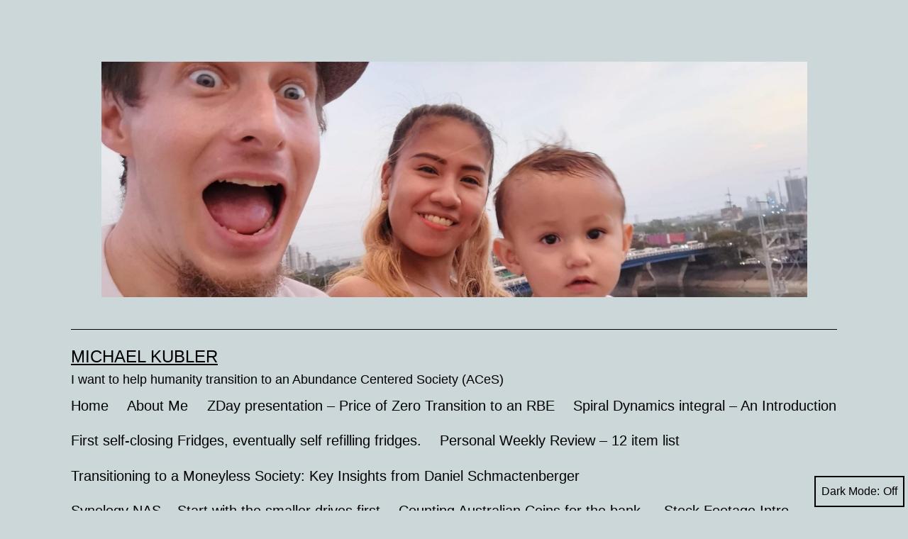

--- FILE ---
content_type: text/html; charset=UTF-8
request_url: https://www.kublermdk.com/2023/05/19/installing-php-simple-kafka-lib-librdkafka-version-issues/
body_size: 17626
content:
<!doctype html>
<html lang="en-AU" prefix="og: http://ogp.me/ns# fb: http://ogp.me/ns/fb#" class="respect-color-scheme-preference">
<head>
	<meta charset="UTF-8" />
	<meta name="viewport" content="width=device-width, initial-scale=1.0" />
	<title>Installing php-simple-kafka-lib (librdkafka version issues) &#8211; Michael Kubler</title>
<meta name='robots' content='max-image-preview:large' />
	<style>img:is([sizes="auto" i], [sizes^="auto," i]) { contain-intrinsic-size: 3000px 1500px }</style>
	<link rel="alternate" type="application/rss+xml" title="Michael Kubler &raquo; Feed" href="https://www.kublermdk.com/feed/" />
<link rel="alternate" type="application/rss+xml" title="Michael Kubler &raquo; Comments Feed" href="https://www.kublermdk.com/comments/feed/" />
<link rel="alternate" type="application/rss+xml" title="Michael Kubler &raquo; Installing php-simple-kafka-lib (librdkafka version issues) Comments Feed" href="https://www.kublermdk.com/2023/05/19/installing-php-simple-kafka-lib-librdkafka-version-issues/feed/" />
		<!-- This site uses the Google Analytics by MonsterInsights plugin v9.7.0 - Using Analytics tracking - https://www.monsterinsights.com/ -->
							<script src="//www.googletagmanager.com/gtag/js?id=G-3EZHGC81GB"  data-cfasync="false" data-wpfc-render="false" async></script>
			<script data-cfasync="false" data-wpfc-render="false">
				var mi_version = '9.7.0';
				var mi_track_user = true;
				var mi_no_track_reason = '';
								var MonsterInsightsDefaultLocations = {"page_location":"https:\/\/www.kublermdk.com\/2023\/05\/19\/installing-php-simple-kafka-lib-librdkafka-version-issues\/"};
								if ( typeof MonsterInsightsPrivacyGuardFilter === 'function' ) {
					var MonsterInsightsLocations = (typeof MonsterInsightsExcludeQuery === 'object') ? MonsterInsightsPrivacyGuardFilter( MonsterInsightsExcludeQuery ) : MonsterInsightsPrivacyGuardFilter( MonsterInsightsDefaultLocations );
				} else {
					var MonsterInsightsLocations = (typeof MonsterInsightsExcludeQuery === 'object') ? MonsterInsightsExcludeQuery : MonsterInsightsDefaultLocations;
				}

								var disableStrs = [
										'ga-disable-G-3EZHGC81GB',
									];

				/* Function to detect opted out users */
				function __gtagTrackerIsOptedOut() {
					for (var index = 0; index < disableStrs.length; index++) {
						if (document.cookie.indexOf(disableStrs[index] + '=true') > -1) {
							return true;
						}
					}

					return false;
				}

				/* Disable tracking if the opt-out cookie exists. */
				if (__gtagTrackerIsOptedOut()) {
					for (var index = 0; index < disableStrs.length; index++) {
						window[disableStrs[index]] = true;
					}
				}

				/* Opt-out function */
				function __gtagTrackerOptout() {
					for (var index = 0; index < disableStrs.length; index++) {
						document.cookie = disableStrs[index] + '=true; expires=Thu, 31 Dec 2099 23:59:59 UTC; path=/';
						window[disableStrs[index]] = true;
					}
				}

				if ('undefined' === typeof gaOptout) {
					function gaOptout() {
						__gtagTrackerOptout();
					}
				}
								window.dataLayer = window.dataLayer || [];

				window.MonsterInsightsDualTracker = {
					helpers: {},
					trackers: {},
				};
				if (mi_track_user) {
					function __gtagDataLayer() {
						dataLayer.push(arguments);
					}

					function __gtagTracker(type, name, parameters) {
						if (!parameters) {
							parameters = {};
						}

						if (parameters.send_to) {
							__gtagDataLayer.apply(null, arguments);
							return;
						}

						if (type === 'event') {
														parameters.send_to = monsterinsights_frontend.v4_id;
							var hookName = name;
							if (typeof parameters['event_category'] !== 'undefined') {
								hookName = parameters['event_category'] + ':' + name;
							}

							if (typeof MonsterInsightsDualTracker.trackers[hookName] !== 'undefined') {
								MonsterInsightsDualTracker.trackers[hookName](parameters);
							} else {
								__gtagDataLayer('event', name, parameters);
							}
							
						} else {
							__gtagDataLayer.apply(null, arguments);
						}
					}

					__gtagTracker('js', new Date());
					__gtagTracker('set', {
						'developer_id.dZGIzZG': true,
											});
					if ( MonsterInsightsLocations.page_location ) {
						__gtagTracker('set', MonsterInsightsLocations);
					}
										__gtagTracker('config', 'G-3EZHGC81GB', {"forceSSL":"true","link_attribution":"true"} );
										window.gtag = __gtagTracker;										(function () {
						/* https://developers.google.com/analytics/devguides/collection/analyticsjs/ */
						/* ga and __gaTracker compatibility shim. */
						var noopfn = function () {
							return null;
						};
						var newtracker = function () {
							return new Tracker();
						};
						var Tracker = function () {
							return null;
						};
						var p = Tracker.prototype;
						p.get = noopfn;
						p.set = noopfn;
						p.send = function () {
							var args = Array.prototype.slice.call(arguments);
							args.unshift('send');
							__gaTracker.apply(null, args);
						};
						var __gaTracker = function () {
							var len = arguments.length;
							if (len === 0) {
								return;
							}
							var f = arguments[len - 1];
							if (typeof f !== 'object' || f === null || typeof f.hitCallback !== 'function') {
								if ('send' === arguments[0]) {
									var hitConverted, hitObject = false, action;
									if ('event' === arguments[1]) {
										if ('undefined' !== typeof arguments[3]) {
											hitObject = {
												'eventAction': arguments[3],
												'eventCategory': arguments[2],
												'eventLabel': arguments[4],
												'value': arguments[5] ? arguments[5] : 1,
											}
										}
									}
									if ('pageview' === arguments[1]) {
										if ('undefined' !== typeof arguments[2]) {
											hitObject = {
												'eventAction': 'page_view',
												'page_path': arguments[2],
											}
										}
									}
									if (typeof arguments[2] === 'object') {
										hitObject = arguments[2];
									}
									if (typeof arguments[5] === 'object') {
										Object.assign(hitObject, arguments[5]);
									}
									if ('undefined' !== typeof arguments[1].hitType) {
										hitObject = arguments[1];
										if ('pageview' === hitObject.hitType) {
											hitObject.eventAction = 'page_view';
										}
									}
									if (hitObject) {
										action = 'timing' === arguments[1].hitType ? 'timing_complete' : hitObject.eventAction;
										hitConverted = mapArgs(hitObject);
										__gtagTracker('event', action, hitConverted);
									}
								}
								return;
							}

							function mapArgs(args) {
								var arg, hit = {};
								var gaMap = {
									'eventCategory': 'event_category',
									'eventAction': 'event_action',
									'eventLabel': 'event_label',
									'eventValue': 'event_value',
									'nonInteraction': 'non_interaction',
									'timingCategory': 'event_category',
									'timingVar': 'name',
									'timingValue': 'value',
									'timingLabel': 'event_label',
									'page': 'page_path',
									'location': 'page_location',
									'title': 'page_title',
									'referrer' : 'page_referrer',
								};
								for (arg in args) {
																		if (!(!args.hasOwnProperty(arg) || !gaMap.hasOwnProperty(arg))) {
										hit[gaMap[arg]] = args[arg];
									} else {
										hit[arg] = args[arg];
									}
								}
								return hit;
							}

							try {
								f.hitCallback();
							} catch (ex) {
							}
						};
						__gaTracker.create = newtracker;
						__gaTracker.getByName = newtracker;
						__gaTracker.getAll = function () {
							return [];
						};
						__gaTracker.remove = noopfn;
						__gaTracker.loaded = true;
						window['__gaTracker'] = __gaTracker;
					})();
									} else {
										console.log("");
					(function () {
						function __gtagTracker() {
							return null;
						}

						window['__gtagTracker'] = __gtagTracker;
						window['gtag'] = __gtagTracker;
					})();
									}
			</script>
			
							<!-- / Google Analytics by MonsterInsights -->
		<script>
window._wpemojiSettings = {"baseUrl":"https:\/\/s.w.org\/images\/core\/emoji\/16.0.1\/72x72\/","ext":".png","svgUrl":"https:\/\/s.w.org\/images\/core\/emoji\/16.0.1\/svg\/","svgExt":".svg","source":{"concatemoji":"https:\/\/www.kublermdk.com\/wp-includes\/js\/wp-emoji-release.min.js?ver=6.8.2"}};
/*! This file is auto-generated */
!function(s,n){var o,i,e;function c(e){try{var t={supportTests:e,timestamp:(new Date).valueOf()};sessionStorage.setItem(o,JSON.stringify(t))}catch(e){}}function p(e,t,n){e.clearRect(0,0,e.canvas.width,e.canvas.height),e.fillText(t,0,0);var t=new Uint32Array(e.getImageData(0,0,e.canvas.width,e.canvas.height).data),a=(e.clearRect(0,0,e.canvas.width,e.canvas.height),e.fillText(n,0,0),new Uint32Array(e.getImageData(0,0,e.canvas.width,e.canvas.height).data));return t.every(function(e,t){return e===a[t]})}function u(e,t){e.clearRect(0,0,e.canvas.width,e.canvas.height),e.fillText(t,0,0);for(var n=e.getImageData(16,16,1,1),a=0;a<n.data.length;a++)if(0!==n.data[a])return!1;return!0}function f(e,t,n,a){switch(t){case"flag":return n(e,"\ud83c\udff3\ufe0f\u200d\u26a7\ufe0f","\ud83c\udff3\ufe0f\u200b\u26a7\ufe0f")?!1:!n(e,"\ud83c\udde8\ud83c\uddf6","\ud83c\udde8\u200b\ud83c\uddf6")&&!n(e,"\ud83c\udff4\udb40\udc67\udb40\udc62\udb40\udc65\udb40\udc6e\udb40\udc67\udb40\udc7f","\ud83c\udff4\u200b\udb40\udc67\u200b\udb40\udc62\u200b\udb40\udc65\u200b\udb40\udc6e\u200b\udb40\udc67\u200b\udb40\udc7f");case"emoji":return!a(e,"\ud83e\udedf")}return!1}function g(e,t,n,a){var r="undefined"!=typeof WorkerGlobalScope&&self instanceof WorkerGlobalScope?new OffscreenCanvas(300,150):s.createElement("canvas"),o=r.getContext("2d",{willReadFrequently:!0}),i=(o.textBaseline="top",o.font="600 32px Arial",{});return e.forEach(function(e){i[e]=t(o,e,n,a)}),i}function t(e){var t=s.createElement("script");t.src=e,t.defer=!0,s.head.appendChild(t)}"undefined"!=typeof Promise&&(o="wpEmojiSettingsSupports",i=["flag","emoji"],n.supports={everything:!0,everythingExceptFlag:!0},e=new Promise(function(e){s.addEventListener("DOMContentLoaded",e,{once:!0})}),new Promise(function(t){var n=function(){try{var e=JSON.parse(sessionStorage.getItem(o));if("object"==typeof e&&"number"==typeof e.timestamp&&(new Date).valueOf()<e.timestamp+604800&&"object"==typeof e.supportTests)return e.supportTests}catch(e){}return null}();if(!n){if("undefined"!=typeof Worker&&"undefined"!=typeof OffscreenCanvas&&"undefined"!=typeof URL&&URL.createObjectURL&&"undefined"!=typeof Blob)try{var e="postMessage("+g.toString()+"("+[JSON.stringify(i),f.toString(),p.toString(),u.toString()].join(",")+"));",a=new Blob([e],{type:"text/javascript"}),r=new Worker(URL.createObjectURL(a),{name:"wpTestEmojiSupports"});return void(r.onmessage=function(e){c(n=e.data),r.terminate(),t(n)})}catch(e){}c(n=g(i,f,p,u))}t(n)}).then(function(e){for(var t in e)n.supports[t]=e[t],n.supports.everything=n.supports.everything&&n.supports[t],"flag"!==t&&(n.supports.everythingExceptFlag=n.supports.everythingExceptFlag&&n.supports[t]);n.supports.everythingExceptFlag=n.supports.everythingExceptFlag&&!n.supports.flag,n.DOMReady=!1,n.readyCallback=function(){n.DOMReady=!0}}).then(function(){return e}).then(function(){var e;n.supports.everything||(n.readyCallback(),(e=n.source||{}).concatemoji?t(e.concatemoji):e.wpemoji&&e.twemoji&&(t(e.twemoji),t(e.wpemoji)))}))}((window,document),window._wpemojiSettings);
</script>
<style id='wp-emoji-styles-inline-css'>

	img.wp-smiley, img.emoji {
		display: inline !important;
		border: none !important;
		box-shadow: none !important;
		height: 1em !important;
		width: 1em !important;
		margin: 0 0.07em !important;
		vertical-align: -0.1em !important;
		background: none !important;
		padding: 0 !important;
	}
</style>
<link rel='stylesheet' id='wp-block-library-css' href='https://www.kublermdk.com/wp-includes/css/dist/block-library/style.min.css?ver=6.8.2' media='all' />
<style id='wp-block-library-theme-inline-css'>
.wp-block-audio :where(figcaption){color:#555;font-size:13px;text-align:center}.is-dark-theme .wp-block-audio :where(figcaption){color:#ffffffa6}.wp-block-audio{margin:0 0 1em}.wp-block-code{border:1px solid #ccc;border-radius:4px;font-family:Menlo,Consolas,monaco,monospace;padding:.8em 1em}.wp-block-embed :where(figcaption){color:#555;font-size:13px;text-align:center}.is-dark-theme .wp-block-embed :where(figcaption){color:#ffffffa6}.wp-block-embed{margin:0 0 1em}.blocks-gallery-caption{color:#555;font-size:13px;text-align:center}.is-dark-theme .blocks-gallery-caption{color:#ffffffa6}:root :where(.wp-block-image figcaption){color:#555;font-size:13px;text-align:center}.is-dark-theme :root :where(.wp-block-image figcaption){color:#ffffffa6}.wp-block-image{margin:0 0 1em}.wp-block-pullquote{border-bottom:4px solid;border-top:4px solid;color:currentColor;margin-bottom:1.75em}.wp-block-pullquote cite,.wp-block-pullquote footer,.wp-block-pullquote__citation{color:currentColor;font-size:.8125em;font-style:normal;text-transform:uppercase}.wp-block-quote{border-left:.25em solid;margin:0 0 1.75em;padding-left:1em}.wp-block-quote cite,.wp-block-quote footer{color:currentColor;font-size:.8125em;font-style:normal;position:relative}.wp-block-quote:where(.has-text-align-right){border-left:none;border-right:.25em solid;padding-left:0;padding-right:1em}.wp-block-quote:where(.has-text-align-center){border:none;padding-left:0}.wp-block-quote.is-large,.wp-block-quote.is-style-large,.wp-block-quote:where(.is-style-plain){border:none}.wp-block-search .wp-block-search__label{font-weight:700}.wp-block-search__button{border:1px solid #ccc;padding:.375em .625em}:where(.wp-block-group.has-background){padding:1.25em 2.375em}.wp-block-separator.has-css-opacity{opacity:.4}.wp-block-separator{border:none;border-bottom:2px solid;margin-left:auto;margin-right:auto}.wp-block-separator.has-alpha-channel-opacity{opacity:1}.wp-block-separator:not(.is-style-wide):not(.is-style-dots){width:100px}.wp-block-separator.has-background:not(.is-style-dots){border-bottom:none;height:1px}.wp-block-separator.has-background:not(.is-style-wide):not(.is-style-dots){height:2px}.wp-block-table{margin:0 0 1em}.wp-block-table td,.wp-block-table th{word-break:normal}.wp-block-table :where(figcaption){color:#555;font-size:13px;text-align:center}.is-dark-theme .wp-block-table :where(figcaption){color:#ffffffa6}.wp-block-video :where(figcaption){color:#555;font-size:13px;text-align:center}.is-dark-theme .wp-block-video :where(figcaption){color:#ffffffa6}.wp-block-video{margin:0 0 1em}:root :where(.wp-block-template-part.has-background){margin-bottom:0;margin-top:0;padding:1.25em 2.375em}
</style>
<style id='classic-theme-styles-inline-css'>
/*! This file is auto-generated */
.wp-block-button__link{color:#fff;background-color:#32373c;border-radius:9999px;box-shadow:none;text-decoration:none;padding:calc(.667em + 2px) calc(1.333em + 2px);font-size:1.125em}.wp-block-file__button{background:#32373c;color:#fff;text-decoration:none}
</style>
<link rel='stylesheet' id='gutenberg-pdfjs-css' href='https://www.kublermdk.com/wp-content/plugins/pdfjs-viewer-shortcode/inc/../blocks/dist/style.css?ver=2.2.3' media='all' />
<link rel='stylesheet' id='twenty-twenty-one-custom-color-overrides-css' href='https://www.kublermdk.com/wp-content/themes/twentytwentyone/assets/css/custom-color-overrides.css?ver=2.6' media='all' />
<style id='twenty-twenty-one-custom-color-overrides-inline-css'>
:root .editor-styles-wrapper{--global--color-background: #cbd7d8;--global--color-primary: #000;--global--color-secondary: #000;--button--color-background: #000;--button--color-text-hover: #000;}
.is-dark-theme.is-dark-theme .editor-styles-wrapper { --global--color-background: var(--global--color-dark-gray); --global--color-primary: var(--global--color-light-gray); --global--color-secondary: var(--global--color-light-gray); --button--color-text: var(--global--color-background); --button--color-text-hover: var(--global--color-secondary); --button--color-text-active: var(--global--color-secondary); --button--color-background: var(--global--color-secondary); --button--color-background-active: var(--global--color-background); --global--color-border: #9ea1a7; --table--stripes-border-color: rgba(240, 240, 240, 0.15); --table--stripes-background-color: rgba(240, 240, 240, 0.15); }
</style>
<style id='global-styles-inline-css'>
:root{--wp--preset--aspect-ratio--square: 1;--wp--preset--aspect-ratio--4-3: 4/3;--wp--preset--aspect-ratio--3-4: 3/4;--wp--preset--aspect-ratio--3-2: 3/2;--wp--preset--aspect-ratio--2-3: 2/3;--wp--preset--aspect-ratio--16-9: 16/9;--wp--preset--aspect-ratio--9-16: 9/16;--wp--preset--color--black: #000000;--wp--preset--color--cyan-bluish-gray: #abb8c3;--wp--preset--color--white: #FFFFFF;--wp--preset--color--pale-pink: #f78da7;--wp--preset--color--vivid-red: #cf2e2e;--wp--preset--color--luminous-vivid-orange: #ff6900;--wp--preset--color--luminous-vivid-amber: #fcb900;--wp--preset--color--light-green-cyan: #7bdcb5;--wp--preset--color--vivid-green-cyan: #00d084;--wp--preset--color--pale-cyan-blue: #8ed1fc;--wp--preset--color--vivid-cyan-blue: #0693e3;--wp--preset--color--vivid-purple: #9b51e0;--wp--preset--color--dark-gray: #28303D;--wp--preset--color--gray: #39414D;--wp--preset--color--green: #D1E4DD;--wp--preset--color--blue: #D1DFE4;--wp--preset--color--purple: #D1D1E4;--wp--preset--color--red: #E4D1D1;--wp--preset--color--orange: #E4DAD1;--wp--preset--color--yellow: #EEEADD;--wp--preset--gradient--vivid-cyan-blue-to-vivid-purple: linear-gradient(135deg,rgba(6,147,227,1) 0%,rgb(155,81,224) 100%);--wp--preset--gradient--light-green-cyan-to-vivid-green-cyan: linear-gradient(135deg,rgb(122,220,180) 0%,rgb(0,208,130) 100%);--wp--preset--gradient--luminous-vivid-amber-to-luminous-vivid-orange: linear-gradient(135deg,rgba(252,185,0,1) 0%,rgba(255,105,0,1) 100%);--wp--preset--gradient--luminous-vivid-orange-to-vivid-red: linear-gradient(135deg,rgba(255,105,0,1) 0%,rgb(207,46,46) 100%);--wp--preset--gradient--very-light-gray-to-cyan-bluish-gray: linear-gradient(135deg,rgb(238,238,238) 0%,rgb(169,184,195) 100%);--wp--preset--gradient--cool-to-warm-spectrum: linear-gradient(135deg,rgb(74,234,220) 0%,rgb(151,120,209) 20%,rgb(207,42,186) 40%,rgb(238,44,130) 60%,rgb(251,105,98) 80%,rgb(254,248,76) 100%);--wp--preset--gradient--blush-light-purple: linear-gradient(135deg,rgb(255,206,236) 0%,rgb(152,150,240) 100%);--wp--preset--gradient--blush-bordeaux: linear-gradient(135deg,rgb(254,205,165) 0%,rgb(254,45,45) 50%,rgb(107,0,62) 100%);--wp--preset--gradient--luminous-dusk: linear-gradient(135deg,rgb(255,203,112) 0%,rgb(199,81,192) 50%,rgb(65,88,208) 100%);--wp--preset--gradient--pale-ocean: linear-gradient(135deg,rgb(255,245,203) 0%,rgb(182,227,212) 50%,rgb(51,167,181) 100%);--wp--preset--gradient--electric-grass: linear-gradient(135deg,rgb(202,248,128) 0%,rgb(113,206,126) 100%);--wp--preset--gradient--midnight: linear-gradient(135deg,rgb(2,3,129) 0%,rgb(40,116,252) 100%);--wp--preset--gradient--purple-to-yellow: linear-gradient(160deg, #D1D1E4 0%, #EEEADD 100%);--wp--preset--gradient--yellow-to-purple: linear-gradient(160deg, #EEEADD 0%, #D1D1E4 100%);--wp--preset--gradient--green-to-yellow: linear-gradient(160deg, #D1E4DD 0%, #EEEADD 100%);--wp--preset--gradient--yellow-to-green: linear-gradient(160deg, #EEEADD 0%, #D1E4DD 100%);--wp--preset--gradient--red-to-yellow: linear-gradient(160deg, #E4D1D1 0%, #EEEADD 100%);--wp--preset--gradient--yellow-to-red: linear-gradient(160deg, #EEEADD 0%, #E4D1D1 100%);--wp--preset--gradient--purple-to-red: linear-gradient(160deg, #D1D1E4 0%, #E4D1D1 100%);--wp--preset--gradient--red-to-purple: linear-gradient(160deg, #E4D1D1 0%, #D1D1E4 100%);--wp--preset--font-size--small: 18px;--wp--preset--font-size--medium: 20px;--wp--preset--font-size--large: 24px;--wp--preset--font-size--x-large: 42px;--wp--preset--font-size--extra-small: 16px;--wp--preset--font-size--normal: 20px;--wp--preset--font-size--extra-large: 40px;--wp--preset--font-size--huge: 96px;--wp--preset--font-size--gigantic: 144px;--wp--preset--spacing--20: 0.44rem;--wp--preset--spacing--30: 0.67rem;--wp--preset--spacing--40: 1rem;--wp--preset--spacing--50: 1.5rem;--wp--preset--spacing--60: 2.25rem;--wp--preset--spacing--70: 3.38rem;--wp--preset--spacing--80: 5.06rem;--wp--preset--shadow--natural: 6px 6px 9px rgba(0, 0, 0, 0.2);--wp--preset--shadow--deep: 12px 12px 50px rgba(0, 0, 0, 0.4);--wp--preset--shadow--sharp: 6px 6px 0px rgba(0, 0, 0, 0.2);--wp--preset--shadow--outlined: 6px 6px 0px -3px rgba(255, 255, 255, 1), 6px 6px rgba(0, 0, 0, 1);--wp--preset--shadow--crisp: 6px 6px 0px rgba(0, 0, 0, 1);}:where(.is-layout-flex){gap: 0.5em;}:where(.is-layout-grid){gap: 0.5em;}body .is-layout-flex{display: flex;}.is-layout-flex{flex-wrap: wrap;align-items: center;}.is-layout-flex > :is(*, div){margin: 0;}body .is-layout-grid{display: grid;}.is-layout-grid > :is(*, div){margin: 0;}:where(.wp-block-columns.is-layout-flex){gap: 2em;}:where(.wp-block-columns.is-layout-grid){gap: 2em;}:where(.wp-block-post-template.is-layout-flex){gap: 1.25em;}:where(.wp-block-post-template.is-layout-grid){gap: 1.25em;}.has-black-color{color: var(--wp--preset--color--black) !important;}.has-cyan-bluish-gray-color{color: var(--wp--preset--color--cyan-bluish-gray) !important;}.has-white-color{color: var(--wp--preset--color--white) !important;}.has-pale-pink-color{color: var(--wp--preset--color--pale-pink) !important;}.has-vivid-red-color{color: var(--wp--preset--color--vivid-red) !important;}.has-luminous-vivid-orange-color{color: var(--wp--preset--color--luminous-vivid-orange) !important;}.has-luminous-vivid-amber-color{color: var(--wp--preset--color--luminous-vivid-amber) !important;}.has-light-green-cyan-color{color: var(--wp--preset--color--light-green-cyan) !important;}.has-vivid-green-cyan-color{color: var(--wp--preset--color--vivid-green-cyan) !important;}.has-pale-cyan-blue-color{color: var(--wp--preset--color--pale-cyan-blue) !important;}.has-vivid-cyan-blue-color{color: var(--wp--preset--color--vivid-cyan-blue) !important;}.has-vivid-purple-color{color: var(--wp--preset--color--vivid-purple) !important;}.has-black-background-color{background-color: var(--wp--preset--color--black) !important;}.has-cyan-bluish-gray-background-color{background-color: var(--wp--preset--color--cyan-bluish-gray) !important;}.has-white-background-color{background-color: var(--wp--preset--color--white) !important;}.has-pale-pink-background-color{background-color: var(--wp--preset--color--pale-pink) !important;}.has-vivid-red-background-color{background-color: var(--wp--preset--color--vivid-red) !important;}.has-luminous-vivid-orange-background-color{background-color: var(--wp--preset--color--luminous-vivid-orange) !important;}.has-luminous-vivid-amber-background-color{background-color: var(--wp--preset--color--luminous-vivid-amber) !important;}.has-light-green-cyan-background-color{background-color: var(--wp--preset--color--light-green-cyan) !important;}.has-vivid-green-cyan-background-color{background-color: var(--wp--preset--color--vivid-green-cyan) !important;}.has-pale-cyan-blue-background-color{background-color: var(--wp--preset--color--pale-cyan-blue) !important;}.has-vivid-cyan-blue-background-color{background-color: var(--wp--preset--color--vivid-cyan-blue) !important;}.has-vivid-purple-background-color{background-color: var(--wp--preset--color--vivid-purple) !important;}.has-black-border-color{border-color: var(--wp--preset--color--black) !important;}.has-cyan-bluish-gray-border-color{border-color: var(--wp--preset--color--cyan-bluish-gray) !important;}.has-white-border-color{border-color: var(--wp--preset--color--white) !important;}.has-pale-pink-border-color{border-color: var(--wp--preset--color--pale-pink) !important;}.has-vivid-red-border-color{border-color: var(--wp--preset--color--vivid-red) !important;}.has-luminous-vivid-orange-border-color{border-color: var(--wp--preset--color--luminous-vivid-orange) !important;}.has-luminous-vivid-amber-border-color{border-color: var(--wp--preset--color--luminous-vivid-amber) !important;}.has-light-green-cyan-border-color{border-color: var(--wp--preset--color--light-green-cyan) !important;}.has-vivid-green-cyan-border-color{border-color: var(--wp--preset--color--vivid-green-cyan) !important;}.has-pale-cyan-blue-border-color{border-color: var(--wp--preset--color--pale-cyan-blue) !important;}.has-vivid-cyan-blue-border-color{border-color: var(--wp--preset--color--vivid-cyan-blue) !important;}.has-vivid-purple-border-color{border-color: var(--wp--preset--color--vivid-purple) !important;}.has-vivid-cyan-blue-to-vivid-purple-gradient-background{background: var(--wp--preset--gradient--vivid-cyan-blue-to-vivid-purple) !important;}.has-light-green-cyan-to-vivid-green-cyan-gradient-background{background: var(--wp--preset--gradient--light-green-cyan-to-vivid-green-cyan) !important;}.has-luminous-vivid-amber-to-luminous-vivid-orange-gradient-background{background: var(--wp--preset--gradient--luminous-vivid-amber-to-luminous-vivid-orange) !important;}.has-luminous-vivid-orange-to-vivid-red-gradient-background{background: var(--wp--preset--gradient--luminous-vivid-orange-to-vivid-red) !important;}.has-very-light-gray-to-cyan-bluish-gray-gradient-background{background: var(--wp--preset--gradient--very-light-gray-to-cyan-bluish-gray) !important;}.has-cool-to-warm-spectrum-gradient-background{background: var(--wp--preset--gradient--cool-to-warm-spectrum) !important;}.has-blush-light-purple-gradient-background{background: var(--wp--preset--gradient--blush-light-purple) !important;}.has-blush-bordeaux-gradient-background{background: var(--wp--preset--gradient--blush-bordeaux) !important;}.has-luminous-dusk-gradient-background{background: var(--wp--preset--gradient--luminous-dusk) !important;}.has-pale-ocean-gradient-background{background: var(--wp--preset--gradient--pale-ocean) !important;}.has-electric-grass-gradient-background{background: var(--wp--preset--gradient--electric-grass) !important;}.has-midnight-gradient-background{background: var(--wp--preset--gradient--midnight) !important;}.has-small-font-size{font-size: var(--wp--preset--font-size--small) !important;}.has-medium-font-size{font-size: var(--wp--preset--font-size--medium) !important;}.has-large-font-size{font-size: var(--wp--preset--font-size--large) !important;}.has-x-large-font-size{font-size: var(--wp--preset--font-size--x-large) !important;}
:where(.wp-block-post-template.is-layout-flex){gap: 1.25em;}:where(.wp-block-post-template.is-layout-grid){gap: 1.25em;}
:where(.wp-block-columns.is-layout-flex){gap: 2em;}:where(.wp-block-columns.is-layout-grid){gap: 2em;}
:root :where(.wp-block-pullquote){font-size: 1.5em;line-height: 1.6;}
</style>
<link rel='stylesheet' id='twenty-twenty-one-style-css' href='https://www.kublermdk.com/wp-content/themes/twentytwentyone/style.css?ver=2.6' media='all' />
<style id='twenty-twenty-one-style-inline-css'>
:root{--global--color-background: #cbd7d8;--global--color-primary: #000;--global--color-secondary: #000;--button--color-background: #000;--button--color-text-hover: #000;}
</style>
<link rel='stylesheet' id='twenty-twenty-one-print-style-css' href='https://www.kublermdk.com/wp-content/themes/twentytwentyone/assets/css/print.css?ver=2.6' media='print' />
<link rel='stylesheet' id='tt1-dark-mode-css' href='https://www.kublermdk.com/wp-content/themes/twentytwentyone/assets/css/style-dark-mode.css?ver=2.6' media='all' />
<script src="https://www.kublermdk.com/wp-content/plugins/google-analytics-for-wordpress/assets/js/frontend-gtag.min.js?ver=9.7.0" id="monsterinsights-frontend-script-js" async data-wp-strategy="async"></script>
<script data-cfasync="false" data-wpfc-render="false" id='monsterinsights-frontend-script-js-extra'>var monsterinsights_frontend = {"js_events_tracking":"true","download_extensions":"doc,pdf,ppt,zip,xls,docx,pptx,xlsx,avi,mp4","inbound_paths":"[]","home_url":"https:\/\/www.kublermdk.com","hash_tracking":"false","v4_id":"G-3EZHGC81GB"};</script>
<script id="twenty-twenty-one-ie11-polyfills-js-after">
( Element.prototype.matches && Element.prototype.closest && window.NodeList && NodeList.prototype.forEach ) || document.write( '<script src="https://www.kublermdk.com/wp-content/themes/twentytwentyone/assets/js/polyfills.js?ver=2.6"></scr' + 'ipt>' );
</script>
<script src="https://www.kublermdk.com/wp-content/themes/twentytwentyone/assets/js/primary-navigation.js?ver=2.6" id="twenty-twenty-one-primary-navigation-script-js" defer data-wp-strategy="defer"></script>
<link rel="https://api.w.org/" href="https://www.kublermdk.com/wp-json/" /><link rel="alternate" title="JSON" type="application/json" href="https://www.kublermdk.com/wp-json/wp/v2/posts/1962" /><link rel="EditURI" type="application/rsd+xml" title="RSD" href="https://www.kublermdk.com/xmlrpc.php?rsd" />
<meta name="generator" content="WordPress 6.8.2" />
<link rel="canonical" href="https://www.kublermdk.com/2023/05/19/installing-php-simple-kafka-lib-librdkafka-version-issues/" />
<link rel='shortlink' href='https://www.kublermdk.com/?p=1962' />
<link rel="alternate" title="oEmbed (JSON)" type="application/json+oembed" href="https://www.kublermdk.com/wp-json/oembed/1.0/embed?url=https%3A%2F%2Fwww.kublermdk.com%2F2023%2F05%2F19%2Finstalling-php-simple-kafka-lib-librdkafka-version-issues%2F" />
<link rel="alternate" title="oEmbed (XML)" type="text/xml+oembed" href="https://www.kublermdk.com/wp-json/oembed/1.0/embed?url=https%3A%2F%2Fwww.kublermdk.com%2F2023%2F05%2F19%2Finstalling-php-simple-kafka-lib-librdkafka-version-issues%2F&#038;format=xml" />
<meta name="generator" content="Redux 4.5.7" /><link rel="pingback" href="https://www.kublermdk.com/xmlrpc.php"><style id="custom-background-css">
body.custom-background { background-color: #cbd7d8; }
</style>
			<style id="wp-custom-css">
			.site-logo .custom-logo {
	max-width: 995px;
	max-height: 600px;
}
		</style>
		
<!-- START - Open Graph and Twitter Card Tags 3.3.5 -->
 <!-- Facebook Open Graph -->
  <meta property="og:locale" content="en_GB"/>
  <meta property="og:site_name" content="Michael Kubler"/>
  <meta property="og:title" content="Installing php-simple-kafka-lib (librdkafka version issues)"/>
  <meta property="og:url" content="https://www.kublermdk.com/2023/05/19/installing-php-simple-kafka-lib-librdkafka-version-issues/"/>
  <meta property="og:type" content="article"/>
  <meta property="og:description" content="TLDR - Compile librdkafka from source



Both Ubuntu 20.04 and AMI Linux 2 (effectively CentOS) have an older version of the librdkafka. My Ubuntu Vagrant VM shows v1.2.1 where as php-simple-kafka-lib shows the requirements as:




php: ^7.3|^8.0ext-simple_kafka_client: &gt;=0.1.0librdkafka: &gt;=1."/>
  <meta property="og:image" content="https://www.kublermdk.com/wp-content/uploads/2012/04/Remainderman-DVD-Cover.jpg"/>
  <meta property="og:image:url" content="https://www.kublermdk.com/wp-content/uploads/2012/04/Remainderman-DVD-Cover.jpg"/>
  <meta property="og:image:secure_url" content="https://www.kublermdk.com/wp-content/uploads/2012/04/Remainderman-DVD-Cover.jpg"/>
  <meta property="article:published_time" content="2023-05-19T08:24:12+09:30"/>
  <meta property="article:modified_time" content="2023-05-19T16:49:28+09:30" />
  <meta property="og:updated_time" content="2023-05-19T16:49:28+09:30" />
  <meta property="article:section" content="Michael Kublers"/>
 <!-- Google+ / Schema.org -->
 <!-- Twitter Cards -->
  <meta name="twitter:title" content="Installing php-simple-kafka-lib (librdkafka version issues)"/>
  <meta name="twitter:url" content="https://www.kublermdk.com/2023/05/19/installing-php-simple-kafka-lib-librdkafka-version-issues/"/>
  <meta name="twitter:description" content="TLDR - Compile librdkafka from source



Both Ubuntu 20.04 and AMI Linux 2 (effectively CentOS) have an older version of the librdkafka. My Ubuntu Vagrant VM shows v1.2.1 where as php-simple-kafka-lib shows the requirements as:




php: ^7.3|^8.0ext-simple_kafka_client: &gt;=0.1.0librdkafka: &gt;=1."/>
  <meta name="twitter:image" content="https://www.kublermdk.com/wp-content/uploads/2012/04/Remainderman-DVD-Cover.jpg"/>
  <meta name="twitter:card" content="summary_large_image"/>
  <meta name="twitter:site" content="@kublermdk"/>
 <!-- SEO -->
  <link rel="canonical" href="https://www.kublermdk.com/2023/05/19/installing-php-simple-kafka-lib-librdkafka-version-issues/"/>
  <meta name="description" content="TLDR - Compile librdkafka from source



Both Ubuntu 20.04 and AMI Linux 2 (effectively CentOS) have an older version of the librdkafka. My Ubuntu Vagrant VM shows v1.2.1 where as php-simple-kafka-lib shows the requirements as:




php: ^7.3|^8.0ext-simple_kafka_client: &gt;=0.1.0librdkafka: &gt;=1."/>
  <meta name="author" content="Michael Kubler"/>
 <!-- Misc. tags -->
 <!-- is_singular -->
<!-- END - Open Graph and Twitter Card Tags 3.3.5 -->
	
</head>

<body class="wp-singular post-template-default single single-post postid-1962 single-format-standard custom-background wp-custom-logo wp-embed-responsive wp-theme-twentytwentyone is-light-theme no-js singular has-main-navigation">
<div id="page" class="site">
	<a class="skip-link screen-reader-text" href="#content">
		Skip to content	</a>

	
<header id="masthead" class="site-header has-logo has-title-and-tagline has-menu">

	
	<div class="site-logo"><a href="https://www.kublermdk.com/" class="custom-logo-link" rel="home"><img width="2560" height="854" src="https://www.kublermdk.com/wp-content/uploads/2022/01/cropped-Michael-Kubler-and-Family-For-theme-header-scaled-1.jpg" class="custom-logo" alt="Michael Kubler" decoding="async" fetchpriority="high" srcset="https://www.kublermdk.com/wp-content/uploads/2022/01/cropped-Michael-Kubler-and-Family-For-theme-header-scaled-1.jpg 2560w, https://www.kublermdk.com/wp-content/uploads/2022/01/cropped-Michael-Kubler-and-Family-For-theme-header-scaled-1-300x100.jpg 300w, https://www.kublermdk.com/wp-content/uploads/2022/01/cropped-Michael-Kubler-and-Family-For-theme-header-scaled-1-1024x342.jpg 1024w, https://www.kublermdk.com/wp-content/uploads/2022/01/cropped-Michael-Kubler-and-Family-For-theme-header-scaled-1-768x256.jpg 768w, https://www.kublermdk.com/wp-content/uploads/2022/01/cropped-Michael-Kubler-and-Family-For-theme-header-scaled-1-1536x512.jpg 1536w, https://www.kublermdk.com/wp-content/uploads/2022/01/cropped-Michael-Kubler-and-Family-For-theme-header-scaled-1-2048x683.jpg 2048w, https://www.kublermdk.com/wp-content/uploads/2022/01/cropped-Michael-Kubler-and-Family-For-theme-header-scaled-1-1568x523.jpg 1568w" sizes="(max-width: 2560px) 100vw, 2560px" /></a></div>

<div class="site-branding">

	
						<p class="site-title"><a href="https://www.kublermdk.com/" rel="home">Michael Kubler</a></p>
			
			<p class="site-description">
			I want to help humanity transition to an Abundance Centered Society (ACeS)		</p>
	</div><!-- .site-branding -->
	
	<nav id="site-navigation" class="primary-navigation" aria-label="Primary menu">
		<div class="menu-button-container">
			<button id="primary-mobile-menu" class="button" aria-controls="primary-menu-list" aria-expanded="false">
				<span class="dropdown-icon open">Menu					<svg class="svg-icon" width="24" height="24" aria-hidden="true" role="img" focusable="false" viewBox="0 0 24 24" fill="none" xmlns="http://www.w3.org/2000/svg"><path fill-rule="evenodd" clip-rule="evenodd" d="M4.5 6H19.5V7.5H4.5V6ZM4.5 12H19.5V13.5H4.5V12ZM19.5 18H4.5V19.5H19.5V18Z" fill="currentColor"/></svg>				</span>
				<span class="dropdown-icon close">Close					<svg class="svg-icon" width="24" height="24" aria-hidden="true" role="img" focusable="false" viewBox="0 0 24 24" fill="none" xmlns="http://www.w3.org/2000/svg"><path fill-rule="evenodd" clip-rule="evenodd" d="M12 10.9394L5.53033 4.46973L4.46967 5.53039L10.9393 12.0001L4.46967 18.4697L5.53033 19.5304L12 13.0607L18.4697 19.5304L19.5303 18.4697L13.0607 12.0001L19.5303 5.53039L18.4697 4.46973L12 10.9394Z" fill="currentColor"/></svg>				</span>
			</button><!-- #primary-mobile-menu -->
		</div><!-- .menu-button-container -->
		<div class="primary-menu-container"><ul id="primary-menu-list" class="menu-wrapper"><li id="menu-item-1449" class="menu-item menu-item-type-custom menu-item-object-custom menu-item-home menu-item-1449"><a href="http://www.kublermdk.com/">Home</a></li>
<li id="menu-item-1450" class="menu-item menu-item-type-post_type menu-item-object-page menu-item-1450"><a href="https://www.kublermdk.com/about/">About Me</a></li>
<li id="menu-item-1881" class="menu-item menu-item-type-post_type menu-item-object-post menu-item-1881"><a href="https://www.kublermdk.com/2017/04/10/zday-presentation-price-of-zero-transition-to-an-rbe/">ZDay presentation – Price of Zero Transition to an RBE</a></li>
<li id="menu-item-1886" class="menu-item menu-item-type-post_type menu-item-object-post menu-item-1886"><a href="https://www.kublermdk.com/2018/09/29/spiral-dynamics-integral-an-introduction/">Spiral Dynamics integral – An Introduction</a></li>
<li id="menu-item-1453" class="menu-item menu-item-type-post_type menu-item-object-post menu-item-1453"><a href="https://www.kublermdk.com/2015/06/10/first-self-closing-fridges-eventually-self-refilling-fridges/">First self-closing Fridges, eventually self refilling fridges.</a></li>
<li id="menu-item-1451" class="menu-item menu-item-type-post_type menu-item-object-post menu-item-1451"><a href="https://www.kublermdk.com/2016/10/09/personal-weekly-review/">Personal Weekly Review – 12 item list</a></li>
<li id="menu-item-2084" class="menu-item menu-item-type-post_type menu-item-object-post menu-item-2084"><a href="https://www.kublermdk.com/2023/12/23/transitioning-to-a-moneyless-society-key-insights-from-daniel-schmactenberger/">Transitioning to a Moneyless Society: Key Insights from Daniel Schmactenberger</a></li>
<li id="menu-item-1452" class="menu-item menu-item-type-post_type menu-item-object-post menu-item-1452"><a href="https://www.kublermdk.com/2016/08/28/synology-nas-start-with-the-smaller-drives-first/">Synology NAS – Start with the smaller drives first</a></li>
<li id="menu-item-1882" class="menu-item menu-item-type-post_type menu-item-object-post menu-item-1882"><a href="https://www.kublermdk.com/2009/03/13/counting-australian-coins-for-the-bank/">Counting Australian Coins for the bank.</a></li>
<li id="menu-item-1887" class="menu-item menu-item-type-post_type menu-item-object-post menu-item-1887"><a href="https://www.kublermdk.com/2018/11/01/stock-footage-intro/">Stock Footage Intro</a></li>
</ul></div>	</nav><!-- #site-navigation -->
	
</header><!-- #masthead -->

	<div id="content" class="site-content">
		<div id="primary" class="content-area">
			<main id="main" class="site-main">

<article id="post-1962" class="post-1962 post type-post status-publish format-standard hentry category-michael-kublers entry">

	<header class="entry-header alignwide">
		<h1 class="entry-title">Installing php-simple-kafka-lib (librdkafka version issues)</h1>			</header><!-- .entry-header -->

	<div class="entry-content">
		
<h2 class="wp-block-heading">TLDR &#8211; Compile librdkafka from source</h2>



<p>Both Ubuntu 20.04 and AMI Linux 2 (effectively CentOS) have an older version of the librdkafka. My Ubuntu Vagrant VM shows v1.2.1 where as <a href="https://github.com/php-kafka/php-simple-kafka-lib" data-type="URL" data-id="https://github.com/php-kafka/php-simple-kafka-lib">php-simple-kafka-lib</a> <strong>shows the requirements</strong> as:</p>



<blockquote class="wp-block-quote is-layout-flow wp-block-quote-is-layout-flow">
<p>php: ^7.3|^8.0<br />ext-simple_kafka_client: &gt;=0.1.0<br />librdkafka: &gt;=<strong>1.4.0</strong></p>
</blockquote>



<p>In order to install the PHP simple_kafka_client extension (using Pecl or complied from source)<strong> it needs a newer version of librdkafka than what comes packaged</strong>. You&#8217;ll need to <strong>compile it from source</strong>.</p>



<p>Compiling from source:</p>



<pre class="wp-block-code"><code>echo "-- Compiling librdkafka from source"
sudo mkdir /opt
cd /opt
sudo git clone https://github.com/confluentinc/librdkafka
cd librdkafka
sudo ./configure --install-deps
sudo make
sudo make install

echo "-- Pecl Installing simple_kafka_client"
sudo pecl channel-update pecl.php.net
sudo pecl install simple_kafka_client

echo "PHP ini for Kafka now it should be installed:"
php -ini | grep kafka

# Example output $ php -ini | grep kafka
#  simple_kafka_client
#  kafka support => enabled
#  librdkafka version (runtime) => 2.1.1-3-g68455a
#  librdkafka version (build) => 2.1.1.255
</code></pre>



<p></p>



<h2 class="wp-block-heading">More details</h2>



<p>As technical co-founder of Drivible I figured it&#8217;s time to create an event streaming system which we could use for both background tasks (we have a database heavy task system but need something light) and also something we can use for things like Webhooks and eventually a whole lot of event and streaming data.</p>



<p>Whilst SQS, Redis Queues or RabbitMQ would be fine for basic task queuing, I&#8217;d heard a lot about Kafka. Both that it was great, but also a pain to run.</p>



<p>Thankfully AWS has <a href="https://aws.amazon.com/msk/" data-type="URL" data-id="https://aws.amazon.com/msk/">MSK &#8211; <strong>Managed Streaming</strong> for Apache <strong>Kafka</strong></a>. So the hosting isn&#8217;t much of an issue.</p>



<p>We don&#8217;t need much right now, just an instance in 2 regions, so 2 nodes. About $50/month each.</p>



<p>It&#8217;ll still cost more than SQS which would probably be $2/month for our usage, if that. But there&#8217;s a lot more we can do with Kafka.</p>



<p>I did some research, setup the Cluster and it took me a little while to do things like change from IAM based Auth, which seems like it&#8217;s only supported by Java clients and needs special source code monkey patching (although I might be wrong), to the more traditional <strong><a href="https://docs.aws.amazon.com/msk/latest/developerguide/msk-password.html">SASL/SCRAM</a></strong>.</p>



<p>I then had to setup a symmetric encryption KMS key and then logins to MSK using the <a href="https://ap-southeast-2.console.aws.amazon.com/secretsmanager/newsecret?region=ap-southeast-2">AWS Secrets Manager</a>.</p>



<p></p>



<p>The cluster was now sitting, waiting to be used. Of course it&#8217;s only available on the VPC (Virtual Private Cloud) that the EC2 servers are sitting on.</p>



<p>I needed to test it. As per the <a href="https://php-kafka.github.io/php-simple-kafka-client.github.io/">PHP Simple Kafka Client docs</a> there&#8217;s some <a href="https://github.com/php-kafka/php-kafka-examples/tree/main/src/ext-php-simple-kafka-client" data-type="URL" data-id="https://github.com/php-kafka/php-kafka-examples/tree/main/src/ext-php-simple-kafka-client">example files</a>. So I tried to use those.</p>



<p>I git cloned the example repo, changed into the directory and ran composer install, only to get the errors about the PHP extension.</p>



<pre class="wp-block-code"><code>git clone https://github.com/php-kafka/php-kafka-examples.git
cd php-kafka-examples/src/ext-php-simple-kafka-client/
composer install</code></pre>



<p>If you don&#8217;t have PHP composer already installed you can use the latest command line installation instructions as per <a rel="noreferrer noopener" href="https://getcomposer.org/download/" target="_blank">https://getcomposer.org/download/</a> and install it globally by running </p>



<pre class="wp-block-code"><code>php -r "copy('https://getcomposer.org/installer', 'composer-setup.php');"
php -r "if (hash_file('sha384', 'composer-setup.php') === '55ce33d7678c5a611085589f1f3ddf8b3c52d662cd01d4ba75c0ee0459970c2200a51f492d557530c71c15d8dba01eae') { echo 'Installer verified'; } else { echo 'Installer corrupt'; unlink('composer-setup.php'); } echo PHP_EOL;"
php composer-setup.php
php -r "unlink('composer-setup.php');"
sudo mv composer.phar /usr/local/bin/composer </code></pre>



<p>or skip the last line and use <em><strong>php composer.phar</strong></em> instead of just <strong><em>composer</em></strong></p>



<p></p>



<p>When I ran this initially I got:</p>



<p></p>



<pre class="wp-block-preformatted">composer install
No composer.lock file present. Updating dependencies to latest instead of installing from lock file. See https://getcomposer.org/install for more information.
Loading composer repositories with package information
Info from https://repo.packagist.org: #StandWithUkraine
Updating dependencies
Your requirements could not be resolved to an installable set of packages.

Problem 1
- Root composer.json requires php-kafka/php-simple-kafka-lib dev-main -&gt; satisfiable by php-kafka/php-simple-kafka-lib[dev-main].
- <strong>php-kafka/php-simple-kafka-lib dev-main requires ext-simple_kafka_client ^0.1 -&gt; it is missing from your system. Install or enable PHP's simple_kafka_client extension.</strong></pre>



<p></p>



<p>So I tried the installation steps as per the <a href="https://php-kafka.github.io/php-simple-kafka-client.github.io/installation/">installation guide</a>.</p>



<pre class="wp-block-code"><code>sudo pecl install simple_kafka_client</code></pre>



<p></p>



<p>Unfortunately I got a big wall of text with an error that &#8216;make&#8217; failed and the initial error line looked to be:<br />/root/pear/temp/simple_kafka_client/php_simple_kafka_client_int.h:192:51: <strong>error: unknown type name &#8216;rd_kafka_error_t&#8217;</strong></p>



<p></p>



<p>Unfortunately Googling that didn&#8217;t provide many useful results. One person said they&#8217;d given up with trying to use Kafka and PHP.</p>



<p>I tried to compile the <a href="https://php-kafka.github.io/php-simple-kafka-client.github.io/installation/#manual-installation" data-type="URL" data-id="https://php-kafka.github.io/php-simple-kafka-client.github.io/installation/#manual-installation">php-simple-kafka-client</a> from source as per the documentation.</p>



<pre class="wp-block-code"><code>git clone https://github.com/php-kafka/php-simple-kafka-client.git
cd php-simple-kafka-client
phpize &amp;&amp; ./configure &amp;&amp; make -j5 all &amp;&amp; make install</code></pre>



<p>But it also failed.</p>



<p>Pecl install (or manual compile from source install) error</p>



<pre class="wp-block-preformatted">$ <strong>sudo pecl install simple_kafka_client</strong>
WARNING: channel "pecl.php.net" has updated its protocols, use "pecl channel-update pecl.php.net" to update
downloading simple_kafka_client-0.1.4.tgz ...
Starting to download simple_kafka_client-0.1.4.tgz (35,991 bytes)
..........done: 35,991 bytes
45 source files, building
running: phpize
Configuring for:
PHP Api Version:         20190902
Zend Module Api No:      20190902
Zend Extension Api No:   320190902
building in /root/pear/temp/pear-build-roote0vsXG/simple_kafka_client-0.1.4
running: /root/pear/temp/simple_kafka_client/configure --with-php-config=/bin/php-config
checking for grep that handles long lines and -e... /bin/grep
checking for egrep... /bin/grep -E
checking for a sed that does not truncate output... /bin/sed
checking for pkg-config... /bin/pkg-config
checking pkg-config is at least version 0.9.0... yes
checking for cc... cc
....
checking if libtool supports shared libraries... yes
checking whether to build shared libraries... yes
checking whether to build static libraries... no
configure: patching config.h.in
configure: creating ./config.status
config.status: creating config.h
config.status: executing libtool commands
running: make
/bin/sh /root/pear/temp/pear-build-roote0vsXG/simple_kafka_client-0.1.4/libtool --mode=compile cc  -I. -I/root/pear/temp/simple_kafka_client -DPHP_ATOM_INC -I/root/pear/temp/pear-build-roote0vsXG/simple_kafka_client-0.1.4/include -I/root/pear/temp/pear-build-roote0vsXG/simple_kafka_client-0.1.4/main -I/root/pear/temp/simple_kafka_client -I/usr/include/php -I/usr/include/php/main -I/usr/include/php/TSRM -I/usr/include/php/Zend -I/usr/include/php/ext -I/usr/include/php/ext/date/lib  -DHAVE_CONFIG_H  -g -O2   -c /root/pear/temp/simple_kafka_client/simple_kafka_client.c -o simple_kafka_client.lo
libtool: compile:  cc -I. -I/root/pear/temp/simple_kafka_client -DPHP_ATOM_INC -I/root/pear/temp/pear-build-roote0vsXG/simple_kafka_client-0.1.4/include -I/root/pear/temp/pear-build-roote0vsXG/simple_kafka_client-0.1.4/main -I/root/pear/temp/simple_kafka_client -I/usr/include/php -I/usr/include/php/main -I/usr/include/php/TSRM -I/usr/include/php/Zend -I/usr/include/php/ext -I/usr/include/php/ext/date/lib -DHAVE_CONFIG_H -g -O2 -c /root/pear/temp/simple_kafka_client/simple_kafka_client.c  -fPIC -DPIC -o .libs/simple_kafka_client.o
In file included from /root/pear/temp/simple_kafka_client/simple_kafka_client.c:43:0:
<strong>/root/pear/temp/simple_kafka_client/php_simple_kafka_client_int.h:192:51: error: unknown type name 'rd_kafka_error_t'</strong>
 void create_kafka_error(zval *return_value, const rd_kafka_error_t *error);
                                                   ^~~~~~~~~~~~~~~~
/root/pear/temp/simple_kafka_client/simple_kafka_client.c: In function 'zim_SimpleKafkaClient_Kafka_setOAuthBearerTokenFailure':
/root/pear/temp/simple_kafka_client/simple_kafka_client.c:282:11: warning: implicit declaration of function 'rd_kafka_oauthbearer_set_token_failure'; did you mean 'rd_kafka_header_get_all'? [-Wimplicit-function-declaration]
     err = rd_kafka_oauthbearer_set_token_failure(intern-&gt;rk, error_string);
           ^~~~~~~~~~~~~~~~~~~~~~~~~~~~~~~~~~~~~~
           rd_kafka_header_get_all
/root/pear/temp/simple_kafka_client/simple_kafka_client.c: In function 'zim_SimpleKafkaClient_Kafka_setOAuthBearerToken':
/root/pear/temp/simple_kafka_client/simple_kafka_client.c:333:11: warning: implicit declaration of function 'rd_kafka_oauthbearer_set_token'; did you mean 'rd_kafka_header_get_all'? [-Wimplicit-function-declaration]
     err = rd_kafka_oauthbearer_set_token(intern-&gt;rk, token, lifetime_ms, principal_name, extensions, extension_size, errstr, errstr_size);
           ^~~~~~~~~~~~~~~~~~~~~~~~~~~~~~
           rd_kafka_header_get_all
In file included from /usr/include/php/main/php.h:441:0,
                 from /root/pear/temp/simple_kafka_client/simple_kafka_client.c:40:
/root/pear/temp/simple_kafka_client/simple_kafka_client.c: In function 'zm_startup_simple_kafka_client':
/root/pear/temp/simple_kafka_client/simple_kafka_client.c:382:19: error: 'RD_KAFKA_PURGE_F_QUEUE' undeclared (first use in this function); did you mean 'RD_KAFKA_MSG_F_FREE'?
     COPY_CONSTANT(RD_KAFKA_PURGE_F_QUEUE);
                   ^
/usr/include/php/Zend/zend_constants.h:53:105: note: in definition of macro 'REGISTER_LONG_CONSTANT'
 #define REGISTER_LONG_CONSTANT(name, lval, flags)  zend_register_long_constant((name), sizeof(name)-1, (lval), (flags), module_number)
                                                                                                         ^~~~
/root/pear/temp/simple_kafka_client/simple_kafka_client.c:382:5: note: in expansion of macro 'COPY_CONSTANT'
     COPY_CONSTANT(RD_KAFKA_PURGE_F_QUEUE);
     ^~~~~~~~~~~~~
/root/pear/temp/simple_kafka_client/simple_kafka_client.c:382:19: note: each undeclared identifier is reported only once for each function it appears in
     COPY_CONSTANT(RD_KAFKA_PURGE_F_QUEUE);
                   ^
/usr/include/php/Zend/zend_constants.h:53:105: note: in definition of macro 'REGISTER_LONG_CONSTANT'
 #define REGISTER_LONG_CONSTANT(name, lval, flags)  zend_register_long_constant((name), sizeof(name)-1, (lval), (flags), module_number)
                                                                                                         ^~~~
/root/pear/temp/simple_kafka_client/simple_kafka_client.c:382:5: note: in expansion of macro 'COPY_CONSTANT'
     COPY_CONSTANT(RD_KAFKA_PURGE_F_QUEUE);
     ^~~~~~~~~~~~~
/root/pear/temp/simple_kafka_client/simple_kafka_client.c:383:19: error: 'RD_KAFKA_PURGE_F_INFLIGHT' undeclared (first use in this function); did you mean 'RD_KAFKA_PURGE_F_QUEUE'?
     COPY_CONSTANT(RD_KAFKA_PURGE_F_INFLIGHT);
                   ^
/usr/include/php/Zend/zend_constants.h:53:105: note: in definition of macro 'REGISTER_LONG_CONSTANT'
 #define REGISTER_LONG_CONSTANT(name, lval, flags)  zend_register_long_constant((name), sizeof(name)-1, (lval), (flags), module_number)
                                                                                                         ^~~~
/root/pear/temp/simple_kafka_client/simple_kafka_client.c:383:5: note: in expansion of macro 'COPY_CONSTANT'
     COPY_CONSTANT(RD_KAFKA_PURGE_F_INFLIGHT);
     ^~~~~~~~~~~~~
/root/pear/temp/simple_kafka_client/simple_kafka_client.c:384:19: error: 'RD_KAFKA_PURGE_F_NON_BLOCKING' undeclared (first use in this function); did you mean 'RD_KAFKA_PURGE_F_INFLIGHT'?
     COPY_CONSTANT(RD_KAFKA_PURGE_F_NON_BLOCKING);
                   ^
/usr/include/php/Zend/zend_constants.h:53:105: note: in definition of macro 'REGISTER_LONG_CONSTANT'
 #define REGISTER_LONG_CONSTANT(name, lval, flags)  zend_register_long_constant((name), sizeof(name)-1, (lval), (flags), module_number)
                                                                                                         ^~~~
/root/pear/temp/simple_kafka_client/simple_kafka_client.c:384:5: note: in expansion of macro 'COPY_CONSTANT'
     COPY_CONSTANT(RD_KAFKA_PURGE_F_NON_BLOCKING);
     ^~~~~~~~~~~~~
make: *** [simple_kafka_client.lo] Error 1
ERROR: `make' failed
</pre>



<p></p>



<p>I nearly gave up, but figured I&#8217;d already gone this far, I need to go a level deeper.</p>



<p>Hence I checked how to compile the librdkafka from source as per the instructions at the start of this post and Bam! It worked!</p>



<p></p>



<pre class="wp-block-preformatted">&gt; sudo pecl install simple_kafka_client

downloading simple_kafka_client-0.1.4.tgz …
Starting to download simple_kafka_client-0.1.4.tgz (35,991 bytes)
……….done: 35,991 bytes
45 source files, building
running: phpize
Configuring for:
PHP Api Version: 20190902
Zend Module Api No: 20190902
Zend Extension Api No: 320190902
building in /root/pear/temp/pear-build-rootOC54Bd/simple_kafka_client-0.1.4
running: /root/pear/temp/simple_kafka_client/configure --with-php-config=/bin/php-config

...

Build process completed successfully
Installing '/usr/lib64/php/modules/simple_kafka_client.so'
install ok: channel://pecl.php.net/simple_kafka_client-0.1.4
Extension simple_kafka_client enabled in php.ini</pre>



<p>I can now run the pecl install and the extension worked and so does the composer install.</p>



<p></p>



<p></p>



<p>Ohh, I spoke to soon. It&#8217;s working on my Ubuntu machine, but not on my EC2 servers running AMI Linux 2</p>



<p>Running PHP I get:</p>



<pre class="wp-block-preformatted">PHP Warning: PHP Startup: Unable to load dynamic library 'simple_kafka_client.so' (tried: /usr/lib64/php/modules/simple_kafka_client.so (/usr/lib64/php/modules/simple_kafka_client.so: <strong>undefined symbol: rd_kafka_error_is_retriable</strong>), </pre>



<p>There&#8217;s <a href="https://stackoverflow.com/a/7271881">a suggestion I should update the config.m4</a> however the link to the example fails and when I tried I couldn&#8217;t get it to work. Turns out that&#8217;s a red herring.</p>



<p>I&#8217;ve <a href="https://github.com/php-kafka/php-simple-kafka-client/issues/66">left an issue on Github</a> and <a href="https://github.com/nick-zh">Nick</a>, the creator suggested there was a version mis-match issue between what was compiled at build time and what was being used at run-time.</p>



<p>When I checked on my Ubuntu Vagrant VM which I thought was fine (but didn&#8217;t have network access to the Kafka Cluster to test) this turned out to be the case. </p>



<pre class="wp-block-preformatted">$ php -i | grep kafka
/etc/php/7.4/cli/conf.d/21-simple_kafka_client.ini
simple_kafka_client
kafka support => enabled
librdkafka version (<strong>runtime</strong>) => <strong>1.2.1</strong>
librdkafka version (<strong>build</strong>) => <strong>2.1.1.255</strong></pre>



<p></p>



<p>So on a fresh EC2 instance I compiled librdkafka from source, <strong>without trying the yum install </strong>and it worked!</p>



<p>The suggested steps at the top of this post work when you&#8217;ve not already tried installing from the distro.</p>



<p></p>



<p><strong>Why is it this hard??</strong></p>



<p>I certainly feels like trying to use Kafka and PHP isn&#8217;t something that&#8217;s done very much.</p>



<p>Or maybe it&#8217;s just a faster moving target than I expected.</p>



<p>Looks like it&#8217;ll take a few more moments for the first EC2 deploy build as things are compiled from source, but should be fine after that.</p>



<p>Yay!</p>



<p></p>



<p></p>



<p></p>



<p></p>



<p></p>



<p></p>



<p></p>



<p></p>



<p></p>
	</div><!-- .entry-content -->

	<footer class="entry-footer default-max-width">
		<div class="posted-by"><span class="posted-on">Published <time class="entry-date published updated" datetime="2023-05-19T08:24:12+09:30">May 19, 2023</time></span></div><div class="post-taxonomies"><span class="cat-links">Categorised as <a href="https://www.kublermdk.com/category/michael-kublers/" rel="category tag">Michael Kublers</a> </span></div>	</footer><!-- .entry-footer -->

				<div class="author-bio show-avatars">
		<img alt='' src='https://secure.gravatar.com/avatar/2e41235c6a22133d3e8d0db14717d5657cb6e891880fda181fcac97270ed001d?s=85&#038;d=mm&#038;r=g' srcset='https://secure.gravatar.com/avatar/2e41235c6a22133d3e8d0db14717d5657cb6e891880fda181fcac97270ed001d?s=170&#038;d=mm&#038;r=g 2x' class='avatar avatar-85 photo' height='85' width='85' decoding='async'/>		<div class="author-bio-content">
			<h2 class="author-title">
			By Michael Kubler			</h2><!-- .author-title -->
			<p class="author-description"> I want to help humanity transition to an Abundance Centered Society (ACeS)</p><!-- .author-description -->
			<a class="author-link" href="https://www.kublermdk.com/author/admin/" rel="author">View all of Michael Kubler&#039;s posts.</a>		</div><!-- .author-bio-content -->
	</div><!-- .author-bio -->
		
</article><!-- #post-1962 -->

<div id="comments" class="comments-area default-max-width show-avatars">

	
		<div id="respond" class="comment-respond">
		<h2 id="reply-title" class="comment-reply-title">Leave a comment</h2><form action="https://www.kublermdk.com/wp-comments-post.php" method="post" id="commentform" class="comment-form"><p class="comment-notes"><span id="email-notes">Your email address will not be published.</span> <span class="required-field-message">Required fields are marked <span class="required">*</span></span></p><p class="comment-form-comment"><label for="comment">Comment <span class="required">*</span></label> <textarea id="comment" name="comment" cols="45" rows="5" maxlength="65525" required></textarea></p><p class="comment-form-author"><label for="author">Name <span class="required">*</span></label> <input id="author" name="author" type="text" value="" size="30" maxlength="245" autocomplete="name" required /></p>
<p class="comment-form-email"><label for="email">Email <span class="required">*</span></label> <input id="email" name="email" type="email" value="" size="30" maxlength="100" aria-describedby="email-notes" autocomplete="email" required /></p>
<p class="comment-form-url"><label for="url">Website</label> <input id="url" name="url" type="url" value="" size="30" maxlength="200" autocomplete="url" /></p>
<p class="form-submit"><input name="submit" type="submit" id="submit" class="submit" value="Post Comment" /> <input type='hidden' name='comment_post_ID' value='1962' id='comment_post_ID' />
<input type='hidden' name='comment_parent' id='comment_parent' value='0' />
</p><p style="display: none;"><input type="hidden" id="akismet_comment_nonce" name="akismet_comment_nonce" value="13555e4521" /></p><p style="display: none !important;" class="akismet-fields-container" data-prefix="ak_"><label>&#916;<textarea name="ak_hp_textarea" cols="45" rows="8" maxlength="100"></textarea></label><input type="hidden" id="ak_js_1" name="ak_js" value="148"/><script>document.getElementById( "ak_js_1" ).setAttribute( "value", ( new Date() ).getTime() );</script></p></form>	</div><!-- #respond -->
	
</div><!-- #comments -->

	<nav class="navigation post-navigation" aria-label="Posts">
		<h2 class="screen-reader-text">Post navigation</h2>
		<div class="nav-links"><div class="nav-previous"><a href="https://www.kublermdk.com/2023/03/29/could-we-be-in-an-accidental-simulation/" rel="prev"><p class="meta-nav"><svg class="svg-icon" width="24" height="24" aria-hidden="true" role="img" focusable="false" viewBox="0 0 24 24" fill="none" xmlns="http://www.w3.org/2000/svg"><path fill-rule="evenodd" clip-rule="evenodd" d="M20 13v-2H8l4-4-1-2-7 7 7 7 1-2-4-4z" fill="currentColor"/></svg>Previous post</p><p class="post-title">Could we be in an accidental simulation?</p></a></div><div class="nav-next"><a href="https://www.kublermdk.com/2023/06/14/6th-sense-touch-grid-tactile-knowledge-of-ship-or-suit-or-surroundings/" rel="next"><p class="meta-nav">Next post<svg class="svg-icon" width="24" height="24" aria-hidden="true" role="img" focusable="false" viewBox="0 0 24 24" fill="none" xmlns="http://www.w3.org/2000/svg"><path fill-rule="evenodd" clip-rule="evenodd" d="m4 13v-2h12l-4-4 1-2 7 7-7 7-1-2 4-4z" fill="currentColor"/></svg></p><p class="post-title">6th Sense + touch Grid = tactile knowledge of ship or suit or surroundings</p></a></div></div>
	</nav>			</main><!-- #main -->
		</div><!-- #primary -->
	</div><!-- #content -->

	
	<aside class="widget-area">
		<section id="block-3" class="widget widget_block widget_search"><form role="search" method="get" action="https://www.kublermdk.com/" class="wp-block-search__button-outside wp-block-search__text-button wp-block-search"    ><label class="wp-block-search__label" for="wp-block-search__input-1" >Search Blog</label><div class="wp-block-search__inside-wrapper " ><input class="wp-block-search__input" id="wp-block-search__input-1" placeholder="" value="" type="search" name="s" required /><button aria-label="Search" class="wp-block-search__button wp-element-button" type="submit" >Search</button></div></form></section>	</aside><!-- .widget-area -->

	
	<footer id="colophon" class="site-footer">

				<div class="site-info">
			<div class="site-name">
									<div class="site-logo"><a href="https://www.kublermdk.com/" class="custom-logo-link" rel="home"><img width="2560" height="854" src="https://www.kublermdk.com/wp-content/uploads/2022/01/cropped-Michael-Kubler-and-Family-For-theme-header-scaled-1.jpg" class="custom-logo" alt="Michael Kubler" decoding="async" srcset="https://www.kublermdk.com/wp-content/uploads/2022/01/cropped-Michael-Kubler-and-Family-For-theme-header-scaled-1.jpg 2560w, https://www.kublermdk.com/wp-content/uploads/2022/01/cropped-Michael-Kubler-and-Family-For-theme-header-scaled-1-300x100.jpg 300w, https://www.kublermdk.com/wp-content/uploads/2022/01/cropped-Michael-Kubler-and-Family-For-theme-header-scaled-1-1024x342.jpg 1024w, https://www.kublermdk.com/wp-content/uploads/2022/01/cropped-Michael-Kubler-and-Family-For-theme-header-scaled-1-768x256.jpg 768w, https://www.kublermdk.com/wp-content/uploads/2022/01/cropped-Michael-Kubler-and-Family-For-theme-header-scaled-1-1536x512.jpg 1536w, https://www.kublermdk.com/wp-content/uploads/2022/01/cropped-Michael-Kubler-and-Family-For-theme-header-scaled-1-2048x683.jpg 2048w, https://www.kublermdk.com/wp-content/uploads/2022/01/cropped-Michael-Kubler-and-Family-For-theme-header-scaled-1-1568x523.jpg 1568w" sizes="(max-width: 2560px) 100vw, 2560px" /></a></div>
							</div><!-- .site-name -->

			
			<div class="powered-by">
				Proudly powered by <a href="https://wordpress.org/">WordPress</a>.			</div><!-- .powered-by -->

		</div><!-- .site-info -->
	</footer><!-- #colophon -->

</div><!-- #page -->

<script type="speculationrules">
{"prefetch":[{"source":"document","where":{"and":[{"href_matches":"\/*"},{"not":{"href_matches":["\/wp-*.php","\/wp-admin\/*","\/wp-content\/uploads\/*","\/wp-content\/*","\/wp-content\/plugins\/*","\/wp-content\/themes\/twentytwentyone\/*","\/*\\?(.+)"]}},{"not":{"selector_matches":"a[rel~=\"nofollow\"]"}},{"not":{"selector_matches":".no-prefetch, .no-prefetch a"}}]},"eagerness":"conservative"}]}
</script>
<script>document.body.classList.remove("no-js");</script><button id="dark-mode-toggler" class="fixed-bottom" aria-pressed="false" onClick="toggleDarkMode()">Dark Mode: <span aria-hidden="true"></span></button>		<style>
			#dark-mode-toggler > span {
				margin-left: 5px;
			}
			#dark-mode-toggler > span::before {
				content: 'Off';
			}
			#dark-mode-toggler[aria-pressed="true"] > span::before {
				content: 'On';
			}
					</style>

		<script>function toggleDarkMode() { // jshint ignore:line
	var toggler = document.getElementById( 'dark-mode-toggler' );

	if ( 'false' === toggler.getAttribute( 'aria-pressed' ) ) {
		toggler.setAttribute( 'aria-pressed', 'true' );
		document.documentElement.classList.add( 'is-dark-theme' );
		document.body.classList.add( 'is-dark-theme' );
		window.localStorage.setItem( 'twentytwentyoneDarkMode', 'yes' );
	} else {
		toggler.setAttribute( 'aria-pressed', 'false' );
		document.documentElement.classList.remove( 'is-dark-theme' );
		document.body.classList.remove( 'is-dark-theme' );
		window.localStorage.setItem( 'twentytwentyoneDarkMode', 'no' );
	}
}

function twentytwentyoneIsDarkMode() {
	var isDarkMode = window.matchMedia( '(prefers-color-scheme: dark)' ).matches;

	if ( 'yes' === window.localStorage.getItem( 'twentytwentyoneDarkMode' ) ) {
		isDarkMode = true;
	} else if ( 'no' === window.localStorage.getItem( 'twentytwentyoneDarkMode' ) ) {
		isDarkMode = false;
	}

	return isDarkMode;
}

function darkModeInitialLoad() {
	var toggler = document.getElementById( 'dark-mode-toggler' ),
		isDarkMode = twentytwentyoneIsDarkMode();

	if ( isDarkMode ) {
		document.documentElement.classList.add( 'is-dark-theme' );
		document.body.classList.add( 'is-dark-theme' );
	} else {
		document.documentElement.classList.remove( 'is-dark-theme' );
		document.body.classList.remove( 'is-dark-theme' );
	}

	if ( toggler && isDarkMode ) {
		toggler.setAttribute( 'aria-pressed', 'true' );
	}
}

function darkModeRepositionTogglerOnScroll() {

	var toggler = document.getElementById( 'dark-mode-toggler' ),
		prevScroll = window.scrollY || document.documentElement.scrollTop,
		currentScroll,

		checkScroll = function() {
			currentScroll = window.scrollY || document.documentElement.scrollTop;
			if (
				currentScroll + ( window.innerHeight * 1.5 ) > document.body.clientHeight ||
				currentScroll < prevScroll
			) {
				toggler.classList.remove( 'hide' );
			} else if ( currentScroll > prevScroll && 250 < currentScroll ) {
				toggler.classList.add( 'hide' );
			}
			prevScroll = currentScroll;
		};

	if ( toggler ) {
		window.addEventListener( 'scroll', checkScroll );
	}
}

darkModeInitialLoad();
darkModeRepositionTogglerOnScroll();
</script>	<script>
	if ( -1 !== navigator.userAgent.indexOf( 'MSIE' ) || -1 !== navigator.appVersion.indexOf( 'Trident/' ) ) {
		document.body.classList.add( 'is-IE' );
	}
	</script>
	<script src="https://www.kublermdk.com/wp-content/themes/twentytwentyone/assets/js/dark-mode-toggler.js?ver=1.0.0" id="twentytwentyone-dark-mode-support-toggle-js"></script>
<script src="https://www.kublermdk.com/wp-content/themes/twentytwentyone/assets/js/editor-dark-mode-support.js?ver=1.0.0" id="twentytwentyone-editor-dark-mode-support-js"></script>
<script src="https://www.kublermdk.com/wp-content/plugins/subsolar-alona-shortcodes/js/custom.js?ver=1.0" id="custom-plugin-js"></script>
<script src="https://www.kublermdk.com/wp-content/themes/twentytwentyone/assets/js/responsive-embeds.js?ver=2.6" id="twenty-twenty-one-responsive-embeds-script-js"></script>
<script defer src="https://www.kublermdk.com/wp-content/plugins/akismet/_inc/akismet-frontend.js?ver=1757414874" id="akismet-frontend-js"></script>

</body>
</html>

<!--
Performance optimized by W3 Total Cache. Learn more: https://www.boldgrid.com/w3-total-cache/

Page Caching using Disk: Enhanced 

Served from: www.kublermdk.com @ 2025-11-13 02:42:03 by W3 Total Cache
-->